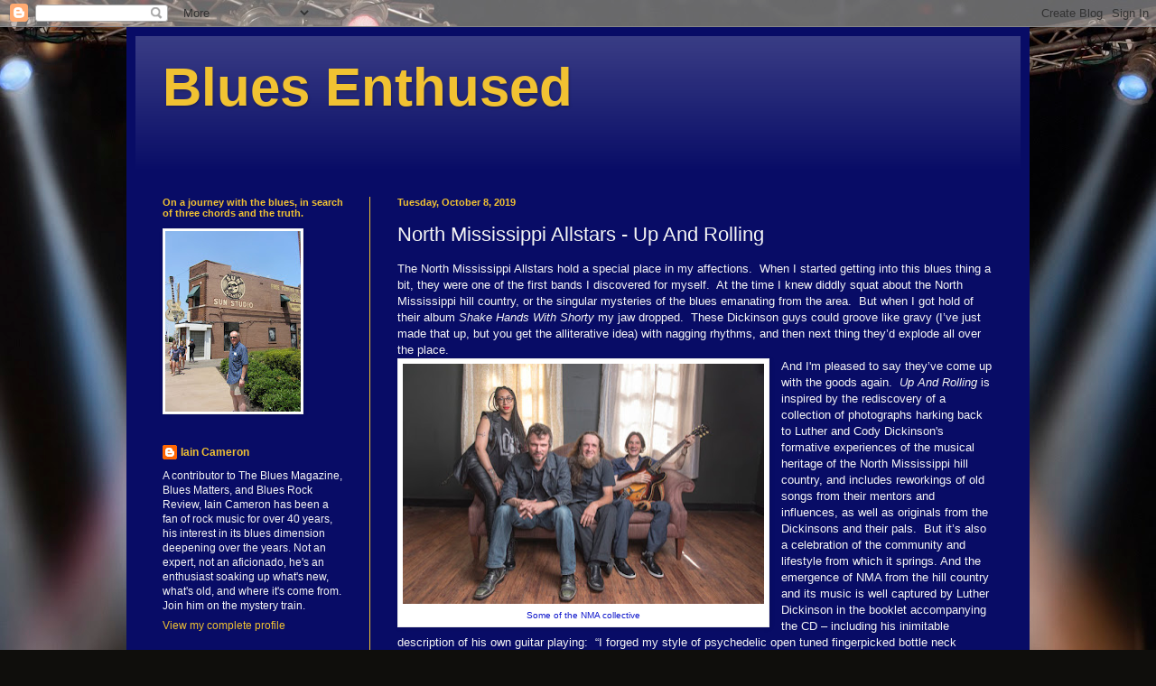

--- FILE ---
content_type: text/html; charset=UTF-8
request_url: http://www.bluesenthused.com/b/stats?style=BLACK_TRANSPARENT&timeRange=ALL_TIME&token=APq4FmCiib5MQv33dQZbfLx0hZtzo1p_5J9X1Meydly2O8jgZVOw8TS0c2EkZSP7ZcLCZBbZXSsZIHeUNpQO5r6iv4qmwoV1Lg
body_size: 266
content:
{"total":1139786,"sparklineOptions":{"backgroundColor":{"fillOpacity":0.1,"fill":"#000000"},"series":[{"areaOpacity":0.3,"color":"#202020"}]},"sparklineData":[[0,21],[1,19],[2,27],[3,19],[4,20],[5,22],[6,40],[7,46],[8,42],[9,48],[10,32],[11,27],[12,32],[13,25],[14,22],[15,21],[16,36],[17,53],[18,82],[19,93],[20,99],[21,92],[22,35],[23,30],[24,41],[25,58],[26,26],[27,42],[28,23],[29,19]],"nextTickMs":327272}

--- FILE ---
content_type: text/html; charset=utf-8
request_url: https://www.google.com/recaptcha/api2/aframe
body_size: 269
content:
<!DOCTYPE HTML><html><head><meta http-equiv="content-type" content="text/html; charset=UTF-8"></head><body><script nonce="Fx14dzPVowXICRXwn7TLdg">/** Anti-fraud and anti-abuse applications only. See google.com/recaptcha */ try{var clients={'sodar':'https://pagead2.googlesyndication.com/pagead/sodar?'};window.addEventListener("message",function(a){try{if(a.source===window.parent){var b=JSON.parse(a.data);var c=clients[b['id']];if(c){var d=document.createElement('img');d.src=c+b['params']+'&rc='+(localStorage.getItem("rc::a")?sessionStorage.getItem("rc::b"):"");window.document.body.appendChild(d);sessionStorage.setItem("rc::e",parseInt(sessionStorage.getItem("rc::e")||0)+1);localStorage.setItem("rc::h",'1768826014938');}}}catch(b){}});window.parent.postMessage("_grecaptcha_ready", "*");}catch(b){}</script></body></html>